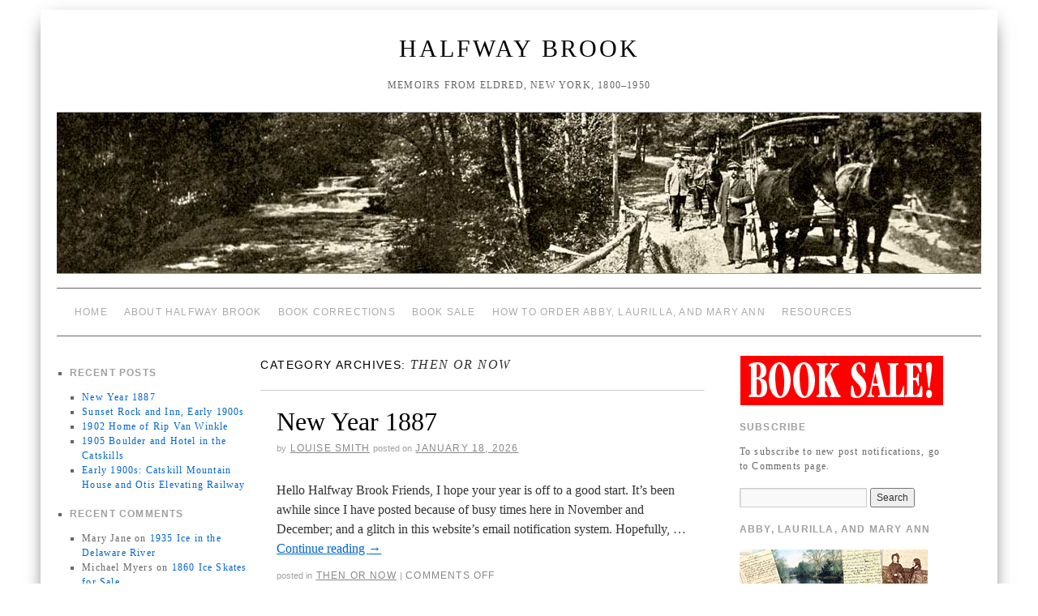

--- FILE ---
content_type: text/html; charset=UTF-8
request_url: http://halfwaybrook.com/?cat=77
body_size: 11581
content:
<!doctype html>
<!--[if lt IE 7]> <html class="no-js ie6" lang="en-US"> <![endif]-->
<!--[if IE 7]>    <html class="no-js ie7" lang="en-US"> <![endif]-->
<!--[if IE 8]>    <html class="no-js ie8" lang="en-US"> <![endif]-->
<!--[if gt IE 8]><!--> <html class="no-js" lang="en-US"> <!--<![endif]-->
	<head>
		<meta charset="UTF-8" />
		<title>Then or now &raquo; Halfway Brook</title>
		<link rel="profile" href="http://gmpg.org/xfn/11" />
		<link rel="stylesheet" type="text/css" media="all" href="http://halfwaybrook.com/wp-content/themes/brunelleschi/style.css" />
		<link rel="pingback" href="http://halfwaybrook.com/xmlrpc.php" />
		<meta name="viewport" content="width=device-width, initial-scale=1.0">
		<style type="text/css">
			#wrapper { max-width: 1140px !important;
							-webkit-box-shadow: 0 .7em 2em -10px #000;
				-moz-box-shadow: 0 .7em 2em -10px #000;
				-o-box-shadow: 0 .7em 2em -10px #000;
				box-shadow: 0 .7em 2em -10px #000;
			 }
																	</style>
		<style>
#wpadminbar #wp-admin-bar-wccp_free_top_button .ab-icon:before {
	content: "\f160";
	color: #02CA02;
	top: 3px;
}
#wpadminbar #wp-admin-bar-wccp_free_top_button .ab-icon {
	transform: rotate(45deg);
}
</style>
<link rel="alternate" type="application/rss+xml" title="Halfway Brook &raquo; Feed" href="http://halfwaybrook.com/?feed=rss2" />
<link rel="alternate" type="application/rss+xml" title="Halfway Brook &raquo; Comments Feed" href="http://halfwaybrook.com/?feed=comments-rss2" />
<link rel="alternate" type="application/rss+xml" title="Halfway Brook &raquo; Then or now Category Feed" href="http://halfwaybrook.com/?feed=rss2&#038;cat=77" />
		<script type="text/javascript">
			window._wpemojiSettings = {"baseUrl":"https:\/\/s.w.org\/images\/core\/emoji\/72x72\/","ext":".png","source":{"concatemoji":"http:\/\/halfwaybrook.com\/wp-includes\/js\/wp-emoji-release.min.js?ver=4.4.33"}};
			!function(e,n,t){var a;function i(e){var t=n.createElement("canvas"),a=t.getContext&&t.getContext("2d"),i=String.fromCharCode;return!(!a||!a.fillText)&&(a.textBaseline="top",a.font="600 32px Arial","flag"===e?(a.fillText(i(55356,56806,55356,56826),0,0),3e3<t.toDataURL().length):"diversity"===e?(a.fillText(i(55356,57221),0,0),t=a.getImageData(16,16,1,1).data,a.fillText(i(55356,57221,55356,57343),0,0),(t=a.getImageData(16,16,1,1).data)[0],t[1],t[2],t[3],!0):("simple"===e?a.fillText(i(55357,56835),0,0):a.fillText(i(55356,57135),0,0),0!==a.getImageData(16,16,1,1).data[0]))}function o(e){var t=n.createElement("script");t.src=e,t.type="text/javascript",n.getElementsByTagName("head")[0].appendChild(t)}t.supports={simple:i("simple"),flag:i("flag"),unicode8:i("unicode8"),diversity:i("diversity")},t.DOMReady=!1,t.readyCallback=function(){t.DOMReady=!0},t.supports.simple&&t.supports.flag&&t.supports.unicode8&&t.supports.diversity||(a=function(){t.readyCallback()},n.addEventListener?(n.addEventListener("DOMContentLoaded",a,!1),e.addEventListener("load",a,!1)):(e.attachEvent("onload",a),n.attachEvent("onreadystatechange",function(){"complete"===n.readyState&&t.readyCallback()})),(a=t.source||{}).concatemoji?o(a.concatemoji):a.wpemoji&&a.twemoji&&(o(a.twemoji),o(a.wpemoji)))}(window,document,window._wpemojiSettings);
		</script>
		<style type="text/css">
img.wp-smiley,
img.emoji {
	display: inline !important;
	border: none !important;
	box-shadow: none !important;
	height: 1em !important;
	width: 1em !important;
	margin: 0 .07em !important;
	vertical-align: -0.1em !important;
	background: none !important;
	padding: 0 !important;
}
</style>
<script type='text/javascript' src='http://halfwaybrook.com/wp-content/themes/brunelleschi/js/modernizr-2.0.6.min.js?ver=2.0.6'></script>
<script type='text/javascript' src='http://halfwaybrook.com/wp-content/themes/brunelleschi/js/respond.js?ver=4.4.33'></script>
<script type='text/javascript' src='http://halfwaybrook.com/wp-includes/js/jquery/jquery.js?ver=1.11.3'></script>
<script type='text/javascript' src='http://halfwaybrook.com/wp-includes/js/jquery/jquery-migrate.min.js?ver=1.2.1'></script>
<link rel='https://api.w.org/' href='http://halfwaybrook.com/?rest_route=/' />
<link rel="EditURI" type="application/rsd+xml" title="RSD" href="http://halfwaybrook.com/xmlrpc.php?rsd" />
<link rel="wlwmanifest" type="application/wlwmanifest+xml" href="http://halfwaybrook.com/wp-includes/wlwmanifest.xml" /> 
<meta name="generator" content="WordPress 4.4.33" />
<script id="wpcp_disable_selection" type="text/javascript">
var image_save_msg='You are not allowed to save images!';
	var no_menu_msg='Context Menu disabled!';
	var smessage = "Content is protected !!";

function disableEnterKey(e)
{
	var elemtype = e.target.tagName;
	
	elemtype = elemtype.toUpperCase();
	
	if (elemtype == "TEXT" || elemtype == "TEXTAREA" || elemtype == "INPUT" || elemtype == "PASSWORD" || elemtype == "SELECT" || elemtype == "OPTION" || elemtype == "EMBED")
	{
		elemtype = 'TEXT';
	}
	
	if (e.ctrlKey){
     var key;
     if(window.event)
          key = window.event.keyCode;     //IE
     else
          key = e.which;     //firefox (97)
    //if (key != 17) alert(key);
     if (elemtype!= 'TEXT' && (key == 97 || key == 65 || key == 67 || key == 99 || key == 88 || key == 120 || key == 26 || key == 85  || key == 86 || key == 83 || key == 43 || key == 73))
     {
		if(wccp_free_iscontenteditable(e)) return true;
		show_wpcp_message('You are not allowed to copy content or view source');
		return false;
     }else
     	return true;
     }
}


/*For contenteditable tags*/
function wccp_free_iscontenteditable(e)
{
	var e = e || window.event; // also there is no e.target property in IE. instead IE uses window.event.srcElement
  	
	var target = e.target || e.srcElement;

	var elemtype = e.target.nodeName;
	
	elemtype = elemtype.toUpperCase();
	
	var iscontenteditable = "false";
		
	if(typeof target.getAttribute!="undefined" ) iscontenteditable = target.getAttribute("contenteditable"); // Return true or false as string
	
	var iscontenteditable2 = false;
	
	if(typeof target.isContentEditable!="undefined" ) iscontenteditable2 = target.isContentEditable; // Return true or false as boolean

	if(target.parentElement.isContentEditable) iscontenteditable2 = true;
	
	if (iscontenteditable == "true" || iscontenteditable2 == true)
	{
		if(typeof target.style!="undefined" ) target.style.cursor = "text";
		
		return true;
	}
}

////////////////////////////////////
function disable_copy(e)
{	
	var e = e || window.event; // also there is no e.target property in IE. instead IE uses window.event.srcElement
	
	var elemtype = e.target.tagName;
	
	elemtype = elemtype.toUpperCase();
	
	if (elemtype == "TEXT" || elemtype == "TEXTAREA" || elemtype == "INPUT" || elemtype == "PASSWORD" || elemtype == "SELECT" || elemtype == "OPTION" || elemtype == "EMBED")
	{
		elemtype = 'TEXT';
	}
	
	if(wccp_free_iscontenteditable(e)) return true;
	
	var isSafari = /Safari/.test(navigator.userAgent) && /Apple Computer/.test(navigator.vendor);
	
	var checker_IMG = '';
	if (elemtype == "IMG" && checker_IMG == 'checked' && e.detail >= 2) {show_wpcp_message(alertMsg_IMG);return false;}
	if (elemtype != "TEXT")
	{
		if (smessage !== "" && e.detail == 2)
			show_wpcp_message(smessage);
		
		if (isSafari)
			return true;
		else
			return false;
	}	
}

//////////////////////////////////////////
function disable_copy_ie()
{
	var e = e || window.event;
	var elemtype = window.event.srcElement.nodeName;
	elemtype = elemtype.toUpperCase();
	if(wccp_free_iscontenteditable(e)) return true;
	if (elemtype == "IMG") {show_wpcp_message(alertMsg_IMG);return false;}
	if (elemtype != "TEXT" && elemtype != "TEXTAREA" && elemtype != "INPUT" && elemtype != "PASSWORD" && elemtype != "SELECT" && elemtype != "OPTION" && elemtype != "EMBED")
	{
		return false;
	}
}	
function reEnable()
{
	return true;
}
document.onkeydown = disableEnterKey;
document.onselectstart = disable_copy_ie;
if(navigator.userAgent.indexOf('MSIE')==-1)
{
	document.onmousedown = disable_copy;
	document.onclick = reEnable;
}
function disableSelection(target)
{
    //For IE This code will work
    if (typeof target.onselectstart!="undefined")
    target.onselectstart = disable_copy_ie;
    
    //For Firefox This code will work
    else if (typeof target.style.MozUserSelect!="undefined")
    {target.style.MozUserSelect="none";}
    
    //All other  (ie: Opera) This code will work
    else
    target.onmousedown=function(){return false}
    target.style.cursor = "default";
}
//Calling the JS function directly just after body load
window.onload = function(){disableSelection(document.body);};

//////////////////special for safari Start////////////////
var onlongtouch;
var timer;
var touchduration = 1000; //length of time we want the user to touch before we do something

var elemtype = "";
function touchstart(e) {
	var e = e || window.event;
  // also there is no e.target property in IE.
  // instead IE uses window.event.srcElement
  	var target = e.target || e.srcElement;
	
	elemtype = window.event.srcElement.nodeName;
	
	elemtype = elemtype.toUpperCase();
	
	if(!wccp_pro_is_passive()) e.preventDefault();
	if (!timer) {
		timer = setTimeout(onlongtouch, touchduration);
	}
}

function touchend() {
    //stops short touches from firing the event
    if (timer) {
        clearTimeout(timer);
        timer = null;
    }
	onlongtouch();
}

onlongtouch = function(e) { //this will clear the current selection if anything selected
	
	if (elemtype != "TEXT" && elemtype != "TEXTAREA" && elemtype != "INPUT" && elemtype != "PASSWORD" && elemtype != "SELECT" && elemtype != "EMBED" && elemtype != "OPTION")	
	{
		if (window.getSelection) {
			if (window.getSelection().empty) {  // Chrome
			window.getSelection().empty();
			} else if (window.getSelection().removeAllRanges) {  // Firefox
			window.getSelection().removeAllRanges();
			}
		} else if (document.selection) {  // IE?
			document.selection.empty();
		}
		return false;
	}
};

document.addEventListener("DOMContentLoaded", function(event) { 
    window.addEventListener("touchstart", touchstart, false);
    window.addEventListener("touchend", touchend, false);
});

function wccp_pro_is_passive() {

  var cold = false,
  hike = function() {};

  try {
	  const object1 = {};
  var aid = Object.defineProperty(object1, 'passive', {
  get() {cold = true}
  });
  window.addEventListener('test', hike, aid);
  window.removeEventListener('test', hike, aid);
  } catch (e) {}

  return cold;
}
/*special for safari End*/
</script>
<script id="wpcp_disable_Right_Click" type="text/javascript">
document.ondragstart = function() { return false;}
	function nocontext(e) {
	   return false;
	}
	document.oncontextmenu = nocontext;
</script>
<style>
.unselectable
{
-moz-user-select:none;
-webkit-user-select:none;
cursor: default;
}
html
{
-webkit-touch-callout: none;
-webkit-user-select: none;
-khtml-user-select: none;
-moz-user-select: none;
-ms-user-select: none;
user-select: none;
-webkit-tap-highlight-color: rgba(0,0,0,0);
}
</style>
<script id="wpcp_css_disable_selection" type="text/javascript">
var e = document.getElementsByTagName('body')[0];
if(e)
{
	e.setAttribute('unselectable',"on");
}
</script>
	</head>
	<body class="archive category category-then-or-now category-77 unselectable">
	<div id="wrapper" class="hfeed container">
		<header id="header" class="row clearfix">
							<div id="branding" class="twelvecol last">
										<div id="site-title" >
						<a href="http://halfwaybrook.com/" title="Halfway Brook" rel="home">Halfway Brook</a>
					</div>
					<div id="site-description" >Memoirs from Eldred, New York, 1800–1950</div>
				</div><!-- #branding -->
															<a href="http://halfwaybrook.com/" class="twelvecol last" title="Halfway Brook" rel="home">
						<img src="http://halfwaybrook.com/wp-content/uploads/BrookStage.jpg" width="1140" height="198" alt="" id="headerimg" />
					</a>
					
													<div id="access" role="navigation" class="twelvecol last clearfix">
					<div class="skip-link screen-reader-text"><a href="#content" title="Skip to content">Skip to content</a></div>
					<div class="menu"><ul><li ><a href="http://halfwaybrook.com/">Home</a></li><li class="page_item page-item-2"><a href="http://halfwaybrook.com/?page_id=2">About Halfway Brook</a></li><li class="page_item page-item-4718"><a href="http://halfwaybrook.com/?page_id=4718">Book Corrections</a></li><li class="page_item page-item-10770"><a href="http://halfwaybrook.com/?page_id=10770">Book Sale</a></li><li class="page_item page-item-10034"><a href="http://halfwaybrook.com/?page_id=10034">How to Order Abby, Laurilla, and Mary Ann</a></li><li class="page_item page-item-7"><a href="http://halfwaybrook.com/?page_id=7">Resources</a></li></ul></div>
				</div><!-- #access -->
					</header><!-- #header -->
		<div id="container" class="row">					<div id="sidebar" class="widget-area threecol last " role="complementary">
			<ul class="xoxo">
				<!-- Unified into one widget area, as of 1.1.8 -->
										
					<div class="widget-area" role="complementary">
						<ul class="xoxo">
									<li id="recent-posts-3" class="widget-container widget_recent_entries">		<h3 class="widget-title">Recent Posts</h3>		<ul>
					<li>
				<a href="http://halfwaybrook.com/?p=13538">New Year 1887</a>
						</li>
					<li>
				<a href="http://halfwaybrook.com/?p=13533">Sunset Rock and Inn, Early 1900s</a>
						</li>
					<li>
				<a href="http://halfwaybrook.com/?p=13523">1902 Home of Rip Van Winkle</a>
						</li>
					<li>
				<a href="http://halfwaybrook.com/?p=13516">1905 Boulder and Hotel in the Catskills</a>
						</li>
					<li>
				<a href="http://halfwaybrook.com/?p=13506">Early 1900s: Catskill Mountain House and Otis Elevating Railway</a>
						</li>
				</ul>
		</li>		<li id="recent-comments-2" class="widget-container widget_recent_comments"><h3 class="widget-title">Recent Comments</h3><ul id="recentcomments"><li class="recentcomments"><span class="comment-author-link">Mary Jane</span> on <a href="http://halfwaybrook.com/?p=4233&#038;cpage=1#comment-140077">1935 Ice in the Delaware River</a></li><li class="recentcomments"><span class="comment-author-link">Michael Myers</span> on <a href="http://halfwaybrook.com/?p=13360&#038;cpage=1#comment-139355">1860 Ice Skates for Sale</a></li><li class="recentcomments"><span class="comment-author-link">Eric Kullberg</span> on <a href="http://halfwaybrook.com/?p=13183&#038;cpage=1#comment-134279">1874 Erie Railway Tourist</a></li><li class="recentcomments"><span class="comment-author-link">Raymond Carroll</span> on <a href="http://halfwaybrook.com/?p=13183&#038;cpage=1#comment-132990">1874 Erie Railway Tourist</a></li><li class="recentcomments"><span class="comment-author-link">Ken Kalbach</span> on <a href="http://halfwaybrook.com/?p=7132&#038;cpage=1#comment-130495">Highland Lake Bible Conference</a></li></ul></li><li id="categories-3" class="widget-container widget_categories"><h3 class="widget-title">Categories</h3>		<ul>
	<li class="cat-item cat-item-100"><a href="http://halfwaybrook.com/?cat=100" >1600s Sidebars</a>
</li>
	<li class="cat-item cat-item-101"><a href="http://halfwaybrook.com/?cat=101" >1700s Sidebars</a>
</li>
	<li class="cat-item cat-item-56"><a href="http://halfwaybrook.com/?cat=56" >Aida Austin Diary</a>
</li>
	<li class="cat-item cat-item-97"><a href="http://halfwaybrook.com/?cat=97" >ALAMA</a>
</li>
	<li class="cat-item cat-item-72"><a href="http://halfwaybrook.com/?cat=72" >Animals</a>
</li>
	<li class="cat-item cat-item-57"><a href="http://halfwaybrook.com/?cat=57" >Austin letters</a>
</li>
	<li class="cat-item cat-item-17"><a href="http://halfwaybrook.com/?cat=17" >Barryville</a>
</li>
	<li class="cat-item cat-item-66"><a href="http://halfwaybrook.com/?cat=66" >Boarding Houses</a>
</li>
	<li class="cat-item cat-item-5"><a href="http://halfwaybrook.com/?cat=5" >Book excerpts</a>
</li>
	<li class="cat-item cat-item-88"><a href="http://halfwaybrook.com/?cat=88" >Books of Interest</a>
</li>
	<li class="cat-item cat-item-75"><a href="http://halfwaybrook.com/?cat=75" >Bridges</a>
</li>
	<li class="cat-item cat-item-71"><a href="http://halfwaybrook.com/?cat=71" >Brooks and Ponds</a>
</li>
	<li class="cat-item cat-item-76"><a href="http://halfwaybrook.com/?cat=76" >Cards</a>
</li>
	<li class="cat-item cat-item-86"><a href="http://halfwaybrook.com/?cat=86" >Censuses</a>
</li>
	<li class="cat-item cat-item-89"><a href="http://halfwaybrook.com/?cat=89" >Civil War</a>
</li>
	<li class="cat-item cat-item-59"><a href="http://halfwaybrook.com/?cat=59" >Do you know who I am</a>
</li>
	<li class="cat-item cat-item-47"><a href="http://halfwaybrook.com/?cat=47" >Echo Hill and Mountain Grove</a>
</li>
	<li class="cat-item cat-item-79"><a href="http://halfwaybrook.com/?cat=79" >Eldred Yearbooks</a>
</li>
	<li class="cat-item cat-item-3"><a href="http://halfwaybrook.com/?cat=3" >Ever Your Cousin</a>
</li>
	<li class="cat-item cat-item-81"><a href="http://halfwaybrook.com/?cat=81" >Farewell to Eldred</a>
</li>
	<li class="cat-item cat-item-102"><a href="http://halfwaybrook.com/?cat=102" >Friend Emma</a>
</li>
	<li class="cat-item cat-item-63"><a href="http://halfwaybrook.com/?cat=63" >General information</a>
</li>
	<li class="cat-item cat-item-87"><a href="http://halfwaybrook.com/?cat=87" >Good History Reads</a>
</li>
	<li class="cat-item cat-item-78"><a href="http://halfwaybrook.com/?cat=78" >Info/photo request</a>
</li>
	<li class="cat-item cat-item-60"><a href="http://halfwaybrook.com/?cat=60" >Letters and information</a>
</li>
	<li class="cat-item cat-item-85"><a href="http://halfwaybrook.com/?cat=85" >Maps</a>
</li>
	<li class="cat-item cat-item-64"><a href="http://halfwaybrook.com/?cat=64" >New York City</a>
</li>
	<li class="cat-item cat-item-73"><a href="http://halfwaybrook.com/?cat=73" >Old Newspapers</a>
</li>
	<li class="cat-item cat-item-90"><a href="http://halfwaybrook.com/?cat=90" >Old Photos</a>
</li>
	<li class="cat-item cat-item-67"><a href="http://halfwaybrook.com/?cat=67" >Pennsylvania</a>
</li>
	<li class="cat-item cat-item-58"><a href="http://halfwaybrook.com/?cat=58" >People</a>
</li>
	<li class="cat-item cat-item-69"><a href="http://halfwaybrook.com/?cat=69" >Ponds</a>
</li>
	<li class="cat-item cat-item-61"><a href="http://halfwaybrook.com/?cat=61" >Postcards</a>
</li>
	<li class="cat-item cat-item-80"><a href="http://halfwaybrook.com/?cat=80" >Recipes</a>
</li>
	<li class="cat-item cat-item-103"><a href="http://halfwaybrook.com/?cat=103" >Revisiting</a>
</li>
	<li class="cat-item cat-item-99"><a href="http://halfwaybrook.com/?cat=99" >Revolutionary War</a>
</li>
	<li class="cat-item cat-item-83"><a href="http://halfwaybrook.com/?cat=83" >School</a>
</li>
	<li class="cat-item cat-item-98"><a href="http://halfwaybrook.com/?cat=98" >Stories of Halfway Brook</a>
</li>
	<li class="cat-item cat-item-4"><a href="http://halfwaybrook.com/?cat=4" >The Mill on Halfway Brook</a>
</li>
	<li class="cat-item cat-item-77 current-cat"><a href="http://halfwaybrook.com/?cat=77" >Then or now</a>
</li>
	<li class="cat-item cat-item-1"><a href="http://halfwaybrook.com/?cat=1" >Uncategorized</a>
</li>
	<li class="cat-item cat-item-74"><a href="http://halfwaybrook.com/?cat=74" >Where is this?</a>
</li>
	<li class="cat-item cat-item-84"><a href="http://halfwaybrook.com/?cat=84" >World War I</a>
</li>
	<li class="cat-item cat-item-82"><a href="http://halfwaybrook.com/?cat=82" >World War II</a>
</li>
		</ul>
</li><li id="archives-2" class="widget-container widget_archive"><h3 class="widget-title">Archives</h3>		<ul>
			<li><a href='http://halfwaybrook.com/?m=202601'>January 2026</a></li>
	<li><a href='http://halfwaybrook.com/?m=202510'>October 2025</a></li>
	<li><a href='http://halfwaybrook.com/?m=202509'>September 2025</a></li>
	<li><a href='http://halfwaybrook.com/?m=202508'>August 2025</a></li>
	<li><a href='http://halfwaybrook.com/?m=202507'>July 2025</a></li>
	<li><a href='http://halfwaybrook.com/?m=202506'>June 2025</a></li>
	<li><a href='http://halfwaybrook.com/?m=202505'>May 2025</a></li>
	<li><a href='http://halfwaybrook.com/?m=202504'>April 2025</a></li>
	<li><a href='http://halfwaybrook.com/?m=202503'>March 2025</a></li>
	<li><a href='http://halfwaybrook.com/?m=202502'>February 2025</a></li>
	<li><a href='http://halfwaybrook.com/?m=202501'>January 2025</a></li>
	<li><a href='http://halfwaybrook.com/?m=202412'>December 2024</a></li>
	<li><a href='http://halfwaybrook.com/?m=202411'>November 2024</a></li>
	<li><a href='http://halfwaybrook.com/?m=202409'>September 2024</a></li>
	<li><a href='http://halfwaybrook.com/?m=202408'>August 2024</a></li>
	<li><a href='http://halfwaybrook.com/?m=202407'>July 2024</a></li>
	<li><a href='http://halfwaybrook.com/?m=202406'>June 2024</a></li>
	<li><a href='http://halfwaybrook.com/?m=202405'>May 2024</a></li>
	<li><a href='http://halfwaybrook.com/?m=202404'>April 2024</a></li>
	<li><a href='http://halfwaybrook.com/?m=202403'>March 2024</a></li>
	<li><a href='http://halfwaybrook.com/?m=202402'>February 2024</a></li>
	<li><a href='http://halfwaybrook.com/?m=202401'>January 2024</a></li>
	<li><a href='http://halfwaybrook.com/?m=202312'>December 2023</a></li>
	<li><a href='http://halfwaybrook.com/?m=202311'>November 2023</a></li>
	<li><a href='http://halfwaybrook.com/?m=202310'>October 2023</a></li>
	<li><a href='http://halfwaybrook.com/?m=202309'>September 2023</a></li>
	<li><a href='http://halfwaybrook.com/?m=202308'>August 2023</a></li>
	<li><a href='http://halfwaybrook.com/?m=202307'>July 2023</a></li>
	<li><a href='http://halfwaybrook.com/?m=202306'>June 2023</a></li>
	<li><a href='http://halfwaybrook.com/?m=202305'>May 2023</a></li>
	<li><a href='http://halfwaybrook.com/?m=202304'>April 2023</a></li>
	<li><a href='http://halfwaybrook.com/?m=202303'>March 2023</a></li>
	<li><a href='http://halfwaybrook.com/?m=202302'>February 2023</a></li>
	<li><a href='http://halfwaybrook.com/?m=202301'>January 2023</a></li>
	<li><a href='http://halfwaybrook.com/?m=202212'>December 2022</a></li>
	<li><a href='http://halfwaybrook.com/?m=202211'>November 2022</a></li>
	<li><a href='http://halfwaybrook.com/?m=202210'>October 2022</a></li>
	<li><a href='http://halfwaybrook.com/?m=202209'>September 2022</a></li>
	<li><a href='http://halfwaybrook.com/?m=202208'>August 2022</a></li>
	<li><a href='http://halfwaybrook.com/?m=202207'>July 2022</a></li>
	<li><a href='http://halfwaybrook.com/?m=202205'>May 2022</a></li>
	<li><a href='http://halfwaybrook.com/?m=202204'>April 2022</a></li>
	<li><a href='http://halfwaybrook.com/?m=202203'>March 2022</a></li>
	<li><a href='http://halfwaybrook.com/?m=202202'>February 2022</a></li>
	<li><a href='http://halfwaybrook.com/?m=202201'>January 2022</a></li>
	<li><a href='http://halfwaybrook.com/?m=202111'>November 2021</a></li>
	<li><a href='http://halfwaybrook.com/?m=202110'>October 2021</a></li>
	<li><a href='http://halfwaybrook.com/?m=202109'>September 2021</a></li>
	<li><a href='http://halfwaybrook.com/?m=202108'>August 2021</a></li>
	<li><a href='http://halfwaybrook.com/?m=202107'>July 2021</a></li>
	<li><a href='http://halfwaybrook.com/?m=202106'>June 2021</a></li>
	<li><a href='http://halfwaybrook.com/?m=202105'>May 2021</a></li>
	<li><a href='http://halfwaybrook.com/?m=202103'>March 2021</a></li>
	<li><a href='http://halfwaybrook.com/?m=202003'>March 2020</a></li>
	<li><a href='http://halfwaybrook.com/?m=201911'>November 2019</a></li>
	<li><a href='http://halfwaybrook.com/?m=201909'>September 2019</a></li>
	<li><a href='http://halfwaybrook.com/?m=201908'>August 2019</a></li>
	<li><a href='http://halfwaybrook.com/?m=201907'>July 2019</a></li>
	<li><a href='http://halfwaybrook.com/?m=201905'>May 2019</a></li>
	<li><a href='http://halfwaybrook.com/?m=201904'>April 2019</a></li>
	<li><a href='http://halfwaybrook.com/?m=201903'>March 2019</a></li>
	<li><a href='http://halfwaybrook.com/?m=201902'>February 2019</a></li>
	<li><a href='http://halfwaybrook.com/?m=201901'>January 2019</a></li>
	<li><a href='http://halfwaybrook.com/?m=201811'>November 2018</a></li>
	<li><a href='http://halfwaybrook.com/?m=201810'>October 2018</a></li>
	<li><a href='http://halfwaybrook.com/?m=201809'>September 2018</a></li>
	<li><a href='http://halfwaybrook.com/?m=201808'>August 2018</a></li>
	<li><a href='http://halfwaybrook.com/?m=201807'>July 2018</a></li>
	<li><a href='http://halfwaybrook.com/?m=201806'>June 2018</a></li>
	<li><a href='http://halfwaybrook.com/?m=201805'>May 2018</a></li>
	<li><a href='http://halfwaybrook.com/?m=201804'>April 2018</a></li>
	<li><a href='http://halfwaybrook.com/?m=201803'>March 2018</a></li>
	<li><a href='http://halfwaybrook.com/?m=201802'>February 2018</a></li>
	<li><a href='http://halfwaybrook.com/?m=201801'>January 2018</a></li>
	<li><a href='http://halfwaybrook.com/?m=201710'>October 2017</a></li>
	<li><a href='http://halfwaybrook.com/?m=201709'>September 2017</a></li>
	<li><a href='http://halfwaybrook.com/?m=201708'>August 2017</a></li>
	<li><a href='http://halfwaybrook.com/?m=201707'>July 2017</a></li>
	<li><a href='http://halfwaybrook.com/?m=201706'>June 2017</a></li>
	<li><a href='http://halfwaybrook.com/?m=201705'>May 2017</a></li>
	<li><a href='http://halfwaybrook.com/?m=201704'>April 2017</a></li>
	<li><a href='http://halfwaybrook.com/?m=201703'>March 2017</a></li>
	<li><a href='http://halfwaybrook.com/?m=201702'>February 2017</a></li>
	<li><a href='http://halfwaybrook.com/?m=201701'>January 2017</a></li>
	<li><a href='http://halfwaybrook.com/?m=201612'>December 2016</a></li>
	<li><a href='http://halfwaybrook.com/?m=201611'>November 2016</a></li>
	<li><a href='http://halfwaybrook.com/?m=201610'>October 2016</a></li>
	<li><a href='http://halfwaybrook.com/?m=201609'>September 2016</a></li>
	<li><a href='http://halfwaybrook.com/?m=201608'>August 2016</a></li>
	<li><a href='http://halfwaybrook.com/?m=201607'>July 2016</a></li>
	<li><a href='http://halfwaybrook.com/?m=201606'>June 2016</a></li>
	<li><a href='http://halfwaybrook.com/?m=201605'>May 2016</a></li>
	<li><a href='http://halfwaybrook.com/?m=201604'>April 2016</a></li>
	<li><a href='http://halfwaybrook.com/?m=201603'>March 2016</a></li>
	<li><a href='http://halfwaybrook.com/?m=201602'>February 2016</a></li>
	<li><a href='http://halfwaybrook.com/?m=201601'>January 2016</a></li>
	<li><a href='http://halfwaybrook.com/?m=201512'>December 2015</a></li>
	<li><a href='http://halfwaybrook.com/?m=201511'>November 2015</a></li>
	<li><a href='http://halfwaybrook.com/?m=201510'>October 2015</a></li>
	<li><a href='http://halfwaybrook.com/?m=201509'>September 2015</a></li>
	<li><a href='http://halfwaybrook.com/?m=201508'>August 2015</a></li>
	<li><a href='http://halfwaybrook.com/?m=201507'>July 2015</a></li>
	<li><a href='http://halfwaybrook.com/?m=201506'>June 2015</a></li>
	<li><a href='http://halfwaybrook.com/?m=201505'>May 2015</a></li>
	<li><a href='http://halfwaybrook.com/?m=201504'>April 2015</a></li>
	<li><a href='http://halfwaybrook.com/?m=201503'>March 2015</a></li>
	<li><a href='http://halfwaybrook.com/?m=201502'>February 2015</a></li>
	<li><a href='http://halfwaybrook.com/?m=201501'>January 2015</a></li>
	<li><a href='http://halfwaybrook.com/?m=201412'>December 2014</a></li>
	<li><a href='http://halfwaybrook.com/?m=201411'>November 2014</a></li>
	<li><a href='http://halfwaybrook.com/?m=201410'>October 2014</a></li>
	<li><a href='http://halfwaybrook.com/?m=201409'>September 2014</a></li>
	<li><a href='http://halfwaybrook.com/?m=201408'>August 2014</a></li>
	<li><a href='http://halfwaybrook.com/?m=201407'>July 2014</a></li>
	<li><a href='http://halfwaybrook.com/?m=201406'>June 2014</a></li>
	<li><a href='http://halfwaybrook.com/?m=201405'>May 2014</a></li>
	<li><a href='http://halfwaybrook.com/?m=201404'>April 2014</a></li>
	<li><a href='http://halfwaybrook.com/?m=201403'>March 2014</a></li>
	<li><a href='http://halfwaybrook.com/?m=201402'>February 2014</a></li>
	<li><a href='http://halfwaybrook.com/?m=201401'>January 2014</a></li>
	<li><a href='http://halfwaybrook.com/?m=201312'>December 2013</a></li>
	<li><a href='http://halfwaybrook.com/?m=201311'>November 2013</a></li>
	<li><a href='http://halfwaybrook.com/?m=201310'>October 2013</a></li>
	<li><a href='http://halfwaybrook.com/?m=201309'>September 2013</a></li>
	<li><a href='http://halfwaybrook.com/?m=201308'>August 2013</a></li>
	<li><a href='http://halfwaybrook.com/?m=201307'>July 2013</a></li>
	<li><a href='http://halfwaybrook.com/?m=201306'>June 2013</a></li>
	<li><a href='http://halfwaybrook.com/?m=201305'>May 2013</a></li>
	<li><a href='http://halfwaybrook.com/?m=201304'>April 2013</a></li>
	<li><a href='http://halfwaybrook.com/?m=201303'>March 2013</a></li>
	<li><a href='http://halfwaybrook.com/?m=201302'>February 2013</a></li>
	<li><a href='http://halfwaybrook.com/?m=201301'>January 2013</a></li>
	<li><a href='http://halfwaybrook.com/?m=201212'>December 2012</a></li>
	<li><a href='http://halfwaybrook.com/?m=201211'>November 2012</a></li>
	<li><a href='http://halfwaybrook.com/?m=201210'>October 2012</a></li>
	<li><a href='http://halfwaybrook.com/?m=201209'>September 2012</a></li>
	<li><a href='http://halfwaybrook.com/?m=201208'>August 2012</a></li>
	<li><a href='http://halfwaybrook.com/?m=201207'>July 2012</a></li>
	<li><a href='http://halfwaybrook.com/?m=201206'>June 2012</a></li>
	<li><a href='http://halfwaybrook.com/?m=201205'>May 2012</a></li>
	<li><a href='http://halfwaybrook.com/?m=201204'>April 2012</a></li>
	<li><a href='http://halfwaybrook.com/?m=201203'>March 2012</a></li>
	<li><a href='http://halfwaybrook.com/?m=201202'>February 2012</a></li>
	<li><a href='http://halfwaybrook.com/?m=201201'>January 2012</a></li>
	<li><a href='http://halfwaybrook.com/?m=201112'>December 2011</a></li>
	<li><a href='http://halfwaybrook.com/?m=201111'>November 2011</a></li>
	<li><a href='http://halfwaybrook.com/?m=201110'>October 2011</a></li>
	<li><a href='http://halfwaybrook.com/?m=201109'>September 2011</a></li>
	<li><a href='http://halfwaybrook.com/?m=201108'>August 2011</a></li>
	<li><a href='http://halfwaybrook.com/?m=201107'>July 2011</a></li>
	<li><a href='http://halfwaybrook.com/?m=201106'>June 2011</a></li>
	<li><a href='http://halfwaybrook.com/?m=201105'>May 2011</a></li>
	<li><a href='http://halfwaybrook.com/?m=201104'>April 2011</a></li>
	<li><a href='http://halfwaybrook.com/?m=201103'>March 2011</a></li>
	<li><a href='http://halfwaybrook.com/?m=201102'>February 2011</a></li>
	<li><a href='http://halfwaybrook.com/?m=201101'>January 2011</a></li>
	<li><a href='http://halfwaybrook.com/?m=201012'>December 2010</a></li>
	<li><a href='http://halfwaybrook.com/?m=201011'>November 2010</a></li>
	<li><a href='http://halfwaybrook.com/?m=201010'>October 2010</a></li>
	<li><a href='http://halfwaybrook.com/?m=201009'>September 2010</a></li>
	<li><a href='http://halfwaybrook.com/?m=201008'>August 2010</a></li>
	<li><a href='http://halfwaybrook.com/?m=201007'>July 2010</a></li>
	<li><a href='http://halfwaybrook.com/?m=201006'>June 2010</a></li>
	<li><a href='http://halfwaybrook.com/?m=201005'>May 2010</a></li>
	<li><a href='http://halfwaybrook.com/?m=201004'>April 2010</a></li>
	<li><a href='http://halfwaybrook.com/?m=201003'>March 2010</a></li>
	<li><a href='http://halfwaybrook.com/?m=201002'>February 2010</a></li>
	<li><a href='http://halfwaybrook.com/?m=201001'>January 2010</a></li>
	<li><a href='http://halfwaybrook.com/?m=200912'>December 2009</a></li>
	<li><a href='http://halfwaybrook.com/?m=200911'>November 2009</a></li>
	<li><a href='http://halfwaybrook.com/?m=200910'>October 2009</a></li>
	<li><a href='http://halfwaybrook.com/?m=200909'>September 2009</a></li>
		</ul>
		</li>						</ul>
					</div><!-- #secondary .widget-area -->
				
							</ul>
			
			<!-- Unified into one widget area, as of 1.1.8 -->
					</div><!-- #primary .widget-area -->
			<div id="main" role="main" class="sixcol ">
			<h1 class="page-title">Category Archives: <span>Then or now</span></h1>
				<nav id="nav-above" class="navigation">
		<div class="nav-previous"><a href="http://halfwaybrook.com/?cat=77&#038;paged=2" ><span class="meta-nav">&larr;</span> Older posts</a></div>
		<div class="nav-next"></div>
	</nav><!-- #nav-above -->



			<article id="post-13538" class="post-13538 post type-post status-publish format-standard hentry category-then-or-now">
			<header>
				<h2 class="entry-title"><a href="http://halfwaybrook.com/?p=13538" title="Permalink to New Year 1887" rel="bookmark">New Year 1887</a></h2>
				
				<div class="entry-meta">
					<span class="meta-sep">by</span> <span class="author vcard"><a class="url fn n" href="http://halfwaybrook.com/?author=4" title="View all posts by Louise Smith">Louise Smith</a></span> <span class="meta-prep meta-prep-author">Posted on</span> <a href="http://halfwaybrook.com/?p=13538" title="11:09 am" rel="bookmark"><span class="entry-date">January 18, 2026</span></a>				</div><!-- .entry-meta -->
			</header>
				<div class="entry-summary">
				<p>Hello Halfway Brook Friends, I hope your year is off to a good start. It&#8217;s been awhile since I have posted because of busy times here in November and December; and a glitch in this website&#8217;s email notification system. Hopefully, &hellip; <a href="http://halfwaybrook.com/?p=13538">Continue reading <span class="meta-nav">&rarr;</span></a></p>
			</div><!-- .entry-summary -->
	
			<div class="entry-utility">
									<span class="cat-links">
						<span class="entry-utility-prep entry-utility-prep-cat-links">Posted in</span> <a href="http://halfwaybrook.com/?cat=77" rel="category">Then or now</a>					</span>
					<span class="meta-sep">|</span>
												<span class="comments-link"><span>Comments Off<span class="screen-reader-text"> on New Year 1887</span></span></span>
			</div><!-- .entry-utility -->
		</article><!-- #post-## -->

		
	

			<article id="post-13533" class="post-13533 post type-post status-publish format-standard hentry category-old-photos category-then-or-now">
			<header>
				<h2 class="entry-title"><a href="http://halfwaybrook.com/?p=13533" title="Permalink to Sunset Rock and Inn, Early 1900s" rel="bookmark">Sunset Rock and Inn, Early 1900s</a></h2>
				
				<div class="entry-meta">
					<span class="meta-sep">by</span> <span class="author vcard"><a class="url fn n" href="http://halfwaybrook.com/?author=4" title="View all posts by Louise Smith">Louise Smith</a></span> <span class="meta-prep meta-prep-author">Posted on</span> <a href="http://halfwaybrook.com/?p=13533" title="8:45 am" rel="bookmark"><span class="entry-date">October 19, 2025</span></a>				</div><!-- .entry-meta -->
			</header>
				<div class="entry-summary">
							</div><!-- .entry-summary -->
	
			<div class="entry-utility">
									<span class="cat-links">
						<span class="entry-utility-prep entry-utility-prep-cat-links">Posted in</span> <a href="http://halfwaybrook.com/?cat=90" rel="category">Old Photos</a>, <a href="http://halfwaybrook.com/?cat=77" rel="category">Then or now</a>					</span>
					<span class="meta-sep">|</span>
												<span class="comments-link"><span>Comments Off<span class="screen-reader-text"> on Sunset Rock and Inn, Early 1900s</span></span></span>
			</div><!-- .entry-utility -->
		</article><!-- #post-## -->

		
	

			<article id="post-13523" class="post-13523 post type-post status-publish format-standard hentry category-old-photos category-then-or-now">
			<header>
				<h2 class="entry-title"><a href="http://halfwaybrook.com/?p=13523" title="Permalink to 1902 Home of Rip Van Winkle" rel="bookmark">1902 Home of Rip Van Winkle</a></h2>
				
				<div class="entry-meta">
					<span class="meta-sep">by</span> <span class="author vcard"><a class="url fn n" href="http://halfwaybrook.com/?author=4" title="View all posts by Louise Smith">Louise Smith</a></span> <span class="meta-prep meta-prep-author">Posted on</span> <a href="http://halfwaybrook.com/?p=13523" title="10:59 am" rel="bookmark"><span class="entry-date">September 7, 2025</span></a>				</div><!-- .entry-meta -->
			</header>
				<div class="entry-summary">
				<p>You may remember Washington Irving&#8217;s short story of Rip Van Winkle, first published in 1819. Rip Van Winkle was a Dutch-American villager who had a habit of avoiding work. He lived in a village at the foot of the Catskill Mountains in &hellip; <a href="http://halfwaybrook.com/?p=13523">Continue reading <span class="meta-nav">&rarr;</span></a></p>
			</div><!-- .entry-summary -->
	
			<div class="entry-utility">
									<span class="cat-links">
						<span class="entry-utility-prep entry-utility-prep-cat-links">Posted in</span> <a href="http://halfwaybrook.com/?cat=90" rel="category">Old Photos</a>, <a href="http://halfwaybrook.com/?cat=77" rel="category">Then or now</a>					</span>
					<span class="meta-sep">|</span>
												<span class="comments-link"><span>Comments Off<span class="screen-reader-text"> on 1902 Home of Rip Van Winkle</span></span></span>
			</div><!-- .entry-utility -->
		</article><!-- #post-## -->

		
	

			<article id="post-13506" class="post-13506 post type-post status-publish format-standard hentry category-bridges category-old-photos category-then-or-now">
			<header>
				<h2 class="entry-title"><a href="http://halfwaybrook.com/?p=13506" title="Permalink to Early 1900s: Catskill Mountain House and Otis Elevating Railway" rel="bookmark">Early 1900s: Catskill Mountain House and Otis Elevating Railway</a></h2>
				
				<div class="entry-meta">
					<span class="meta-sep">by</span> <span class="author vcard"><a class="url fn n" href="http://halfwaybrook.com/?author=4" title="View all posts by Louise Smith">Louise Smith</a></span> <span class="meta-prep meta-prep-author">Posted on</span> <a href="http://halfwaybrook.com/?p=13506" title="9:52 am" rel="bookmark"><span class="entry-date">August 3, 2025</span></a>				</div><!-- .entry-meta -->
			</header>
				<div class="entry-summary">
							</div><!-- .entry-summary -->
	
			<div class="entry-utility">
									<span class="cat-links">
						<span class="entry-utility-prep entry-utility-prep-cat-links">Posted in</span> <a href="http://halfwaybrook.com/?cat=75" rel="category">Bridges</a>, <a href="http://halfwaybrook.com/?cat=90" rel="category">Old Photos</a>, <a href="http://halfwaybrook.com/?cat=77" rel="category">Then or now</a>					</span>
					<span class="meta-sep">|</span>
												<span class="comments-link"><span>Comments Off<span class="screen-reader-text"> on Early 1900s: Catskill Mountain House and Otis Elevating Railway</span></span></span>
			</div><!-- .entry-utility -->
		</article><!-- #post-## -->

		
	

			<article id="post-13500" class="post-13500 post type-post status-publish format-standard hentry category-old-photos category-then-or-now">
			<header>
				<h2 class="entry-title"><a href="http://halfwaybrook.com/?p=13500" title="Permalink to Otis Elevating Railway, Catskill, Early 1900s" rel="bookmark">Otis Elevating Railway, Catskill, Early 1900s</a></h2>
				
				<div class="entry-meta">
					<span class="meta-sep">by</span> <span class="author vcard"><a class="url fn n" href="http://halfwaybrook.com/?author=4" title="View all posts by Louise Smith">Louise Smith</a></span> <span class="meta-prep meta-prep-author">Posted on</span> <a href="http://halfwaybrook.com/?p=13500" title="9:28 am" rel="bookmark"><span class="entry-date">July 20, 2025</span></a>				</div><!-- .entry-meta -->
			</header>
				<div class="entry-summary">
							</div><!-- .entry-summary -->
	
			<div class="entry-utility">
									<span class="cat-links">
						<span class="entry-utility-prep entry-utility-prep-cat-links">Posted in</span> <a href="http://halfwaybrook.com/?cat=90" rel="category">Old Photos</a>, <a href="http://halfwaybrook.com/?cat=77" rel="category">Then or now</a>					</span>
					<span class="meta-sep">|</span>
												<span class="comments-link"><span>Comments Off<span class="screen-reader-text"> on Otis Elevating Railway, Catskill, Early 1900s</span></span></span>
			</div><!-- .entry-utility -->
		</article><!-- #post-## -->

		
	

			<article id="post-13496" class="post-13496 post type-post status-publish format-standard hentry category-postcards category-then-or-now">
			<header>
				<h2 class="entry-title"><a href="http://halfwaybrook.com/?p=13496" title="Permalink to 1887 Catskill Mountain View" rel="bookmark">1887 Catskill Mountain View</a></h2>
				
				<div class="entry-meta">
					<span class="meta-sep">by</span> <span class="author vcard"><a class="url fn n" href="http://halfwaybrook.com/?author=4" title="View all posts by Louise Smith">Louise Smith</a></span> <span class="meta-prep meta-prep-author">Posted on</span> <a href="http://halfwaybrook.com/?p=13496" title="9:46 am" rel="bookmark"><span class="entry-date">July 6, 2025</span></a>				</div><!-- .entry-meta -->
			</header>
				<div class="entry-summary">
							</div><!-- .entry-summary -->
	
			<div class="entry-utility">
									<span class="cat-links">
						<span class="entry-utility-prep entry-utility-prep-cat-links">Posted in</span> <a href="http://halfwaybrook.com/?cat=61" rel="category">Postcards</a>, <a href="http://halfwaybrook.com/?cat=77" rel="category">Then or now</a>					</span>
					<span class="meta-sep">|</span>
												<span class="comments-link"><span>Comments Off<span class="screen-reader-text"> on 1887 Catskill Mountain View</span></span></span>
			</div><!-- .entry-utility -->
		</article><!-- #post-## -->

		
	

			<article id="post-13491" class="post-13491 post type-post status-publish format-standard hentry category-old-photos category-then-or-now">
			<header>
				<h2 class="entry-title"><a href="http://halfwaybrook.com/?p=13491" title="Permalink to 1871–2 Catskill, New York" rel="bookmark">1871–2 Catskill, New York</a></h2>
				
				<div class="entry-meta">
					<span class="meta-sep">by</span> <span class="author vcard"><a class="url fn n" href="http://halfwaybrook.com/?author=4" title="View all posts by Louise Smith">Louise Smith</a></span> <span class="meta-prep meta-prep-author">Posted on</span> <a href="http://halfwaybrook.com/?p=13491" title="10:29 am" rel="bookmark"><span class="entry-date">June 29, 2025</span></a>				</div><!-- .entry-meta -->
			</header>
				<div class="entry-summary">
							</div><!-- .entry-summary -->
	
			<div class="entry-utility">
									<span class="cat-links">
						<span class="entry-utility-prep entry-utility-prep-cat-links">Posted in</span> <a href="http://halfwaybrook.com/?cat=90" rel="category">Old Photos</a>, <a href="http://halfwaybrook.com/?cat=77" rel="category">Then or now</a>					</span>
					<span class="meta-sep">|</span>
												<span class="comments-link"><span>Comments Off<span class="screen-reader-text"> on 1871–2 Catskill, New York</span></span></span>
			</div><!-- .entry-utility -->
		</article><!-- #post-## -->

		
	

			<article id="post-13486" class="post-13486 post type-post status-publish format-standard hentry category-old-photos category-then-or-now">
			<header>
				<h2 class="entry-title"><a href="http://halfwaybrook.com/?p=13486" title="Permalink to 1905 View of Haines Falls" rel="bookmark">1905 View of Haines Falls</a></h2>
				
				<div class="entry-meta">
					<span class="meta-sep">by</span> <span class="author vcard"><a class="url fn n" href="http://halfwaybrook.com/?author=4" title="View all posts by Louise Smith">Louise Smith</a></span> <span class="meta-prep meta-prep-author">Posted on</span> <a href="http://halfwaybrook.com/?p=13486" title="9:30 am" rel="bookmark"><span class="entry-date">June 22, 2025</span></a>				</div><!-- .entry-meta -->
			</header>
				<div class="entry-summary">
							</div><!-- .entry-summary -->
	
			<div class="entry-utility">
									<span class="cat-links">
						<span class="entry-utility-prep entry-utility-prep-cat-links">Posted in</span> <a href="http://halfwaybrook.com/?cat=90" rel="category">Old Photos</a>, <a href="http://halfwaybrook.com/?cat=77" rel="category">Then or now</a>					</span>
					<span class="meta-sep">|</span>
												<span class="comments-link"><span>Comments Off<span class="screen-reader-text"> on 1905 View of Haines Falls</span></span></span>
			</div><!-- .entry-utility -->
		</article><!-- #post-## -->

		
	

			<article id="post-13482" class="post-13482 post type-post status-publish format-standard hentry category-old-photos category-then-or-now">
			<header>
				<h2 class="entry-title"><a href="http://halfwaybrook.com/?p=13482" title="Permalink to 1883 Haines Falls in the Catskills" rel="bookmark">1883 Haines Falls in the Catskills</a></h2>
				
				<div class="entry-meta">
					<span class="meta-sep">by</span> <span class="author vcard"><a class="url fn n" href="http://halfwaybrook.com/?author=4" title="View all posts by Louise Smith">Louise Smith</a></span> <span class="meta-prep meta-prep-author">Posted on</span> <a href="http://halfwaybrook.com/?p=13482" title="8:41 am" rel="bookmark"><span class="entry-date">June 15, 2025</span></a>				</div><!-- .entry-meta -->
			</header>
				<div class="entry-summary">
							</div><!-- .entry-summary -->
	
			<div class="entry-utility">
									<span class="cat-links">
						<span class="entry-utility-prep entry-utility-prep-cat-links">Posted in</span> <a href="http://halfwaybrook.com/?cat=90" rel="category">Old Photos</a>, <a href="http://halfwaybrook.com/?cat=77" rel="category">Then or now</a>					</span>
					<span class="meta-sep">|</span>
												<span class="comments-link"><span>Comments Off<span class="screen-reader-text"> on 1883 Haines Falls in the Catskills</span></span></span>
			</div><!-- .entry-utility -->
		</article><!-- #post-## -->

		
	

			<article id="post-13474" class="post-13474 post type-post status-publish format-standard hentry category-old-photos category-then-or-now">
			<header>
				<h2 class="entry-title"><a href="http://halfwaybrook.com/?p=13474" title="Permalink to Kaaterskill Falls, Catskill Mountains 1850s and 1902" rel="bookmark">Kaaterskill Falls, Catskill Mountains 1850s and 1902</a></h2>
				
				<div class="entry-meta">
					<span class="meta-sep">by</span> <span class="author vcard"><a class="url fn n" href="http://halfwaybrook.com/?author=4" title="View all posts by Louise Smith">Louise Smith</a></span> <span class="meta-prep meta-prep-author">Posted on</span> <a href="http://halfwaybrook.com/?p=13474" title="8:24 am" rel="bookmark"><span class="entry-date">June 8, 2025</span></a>				</div><!-- .entry-meta -->
			</header>
				<div class="entry-summary">
							</div><!-- .entry-summary -->
	
			<div class="entry-utility">
									<span class="cat-links">
						<span class="entry-utility-prep entry-utility-prep-cat-links">Posted in</span> <a href="http://halfwaybrook.com/?cat=90" rel="category">Old Photos</a>, <a href="http://halfwaybrook.com/?cat=77" rel="category">Then or now</a>					</span>
					<span class="meta-sep">|</span>
												<span class="comments-link"><span>Comments Off<span class="screen-reader-text"> on Kaaterskill Falls, Catskill Mountains 1850s and 1902</span></span></span>
			</div><!-- .entry-utility -->
		</article><!-- #post-## -->

		
	

				<nav id="nav-below" class="navigation">
					<div class="nav-previous"><a href="http://halfwaybrook.com/?cat=77&#038;paged=2" ><span class="meta-nav">&larr;</span> Older posts</a></div>
					<div class="nav-next"></div>
				</nav><!-- #nav-below -->
		</div><!-- #main -->
			<div id="sidebar" class="widget-area threecol last " role="complementary">
			<ul class="xoxo">

<li id="text-12" class="widget-container widget_text">			<div class="textwidget"><a href="http://halfwaybrook.com/?page_id=10770" target="_blank" rel="attachment wp-att-10776"><img class="aligncenter size-full wp-image-10776" src="http://halfwaybrook.com/wp-content/uploads/HWB-Book-Sale-120222.gif" alt="NOV-Book-Sale" width="250" height="61" /></a></div>
		</li><li id="text-9" class="widget-container widget_text"><h3 class="widget-title">Subscribe</h3>			<div class="textwidget">To subscribe to new post notifications, go to Comments page.</div>
		</li><li id="search-2" class="widget-container widget_search"><form role="search" method="get" id="searchform" class="searchform" action="http://halfwaybrook.com/">
				<div>
					<label class="screen-reader-text" for="s">Search for:</label>
					<input type="text" value="" name="s" id="s" />
					<input type="submit" id="searchsubmit" value="Search" />
				</div>
			</form></li><li id="text-10" class="widget-container widget_text"><h3 class="widget-title">Abby, Laurilla, and Mary Ann</h3>			<div class="textwidget"><a href="http://halfwaybrook.com/?page_id=10034" target="_blank" rel="attachment wp-att-9993"><img class="alignleft size-medium wp-image-9993" src="http://halfwaybrook.com/wp-content/uploads/ALAMAcvr300-232x300.jpg" alt="ALAMAcvr300" width="232" height="300" /></a>

<p style="text-align: center;"><strong><a href="http://halfwaybrook.com/wp-content/uploads/ALMA-BB-Look-Inside-022422s.pdf" target="_blank">LOOK INSIDE</a></strong></p>

<p class="p1" style="text-align: left;"><a href="http://halfwaybrook.com/?page_id=10034" target="_blank"><em><strong>Abby, Laurilla, and Mary Ann</strong></em><strong>—Available Now!
Click cover for more purchase information.</a></p>
<a href="https://store.bookbaby.com/bookshop/book/index.aspx?bookURL=Abby-Laurilla-and-Mary-Ann&amp;b=c_bu-ba-wh" target="Bookshop" style="display: inline-block; text-align: center; background: url('https://www.bookbaby.com/bnb/c/bu-ba-wh.png') 0 0 no-repeat; background-size: 124px; width: 124px; height: 40px;" title="Abby, Laurilla, and Mary Ann by Louise Elizabeth Smith"></a>


</div>
		</li><li id="text-2" class="widget-container widget_text"><h3 class="widget-title">The Mill on Halfway Brook</h3>			<div class="textwidget"><p><a href="http://halfwaybrook.com/?page_id=10770"><img class="alignnone" src="http://halfwaybrook.com/wp-content/uploads/HalfwayCvr230.jpg"/></p>

<p style="text-align: center;"><a href="http://halfwaybrook.com/wp-content/pdf/HalfwayBrookLookInside.pdf" target="_blank"><strong>LOOK INSIDE</strong></a></p>

<p><strong>The Mill on Halfway Brook is $27.95 including FREE SHIPPING.</p>

<p>$24 during <a href="http://halfwaybrook.com/?page_id=10770">Book Sale</a></strong>

</p>
<hr/>

</div>
		</li><li id="text-5" class="widget-container widget_text"><h3 class="widget-title">Echo Hill and Mountain Grove</h3>			<div class="textwidget"><p><a href="http://halfwaybrook.com/?page_id=10770"><img class="alignnone" src="http://halfwaybrook.com/wp-content/uploads/EHMGcvr.jpg"/></p>

<p style="text-align: center;"><a href="http://halfwaybrook.com/wp-content/pdf/EHMGLookInside.pdf" target="_blank"><strong>LOOK INSIDE</strong></a></p>

<p><strong>Echo Hill and Mountain Grove is $39.95 including FREE SHIPPING. </strong>
</p>
<p><strong>$32 during <a href="http://halfwaybrook.com/?page_id=10770">Book Sale</a></strong></p>
<hr/></div>
		</li><li id="text-6" class="widget-container widget_text"><h3 class="widget-title">Farewell To Eldred</h3>			<div class="textwidget"><p><a href="http://halfwaybrook.com/?page_id=10770"><img class="alignnone" src="http://halfwaybrook.com/wp-content/uploads/FarewellCvrSml.jpg"/></a></p>

<p style="text-align: center;"><a href="http://halfwaybrook.com/wp-content/pdf/FTElookInsideSC.pdf" target="_blank"><strong>LOOK INSIDE</strong></a></p>

<p><strong>Farewell to Eldred is $42.95 including FREE SHIPPING. </strong>
</p>
</p><strong>$35 during <a href="http://halfwaybrook.com/?page_id=10770">Book Sale</a></strong></p>
<hr/>

</div>
		</li><li id="text-4" class="widget-container widget_text"><h3 class="widget-title">Aida Austin&#8217;s 1881 Diary</h3>			<div class="textwidget"><p><a href="http://halfwaybrook.com/?page_id=25"><img class="alignnone" src="http://halfwaybrook.com/wp-content/uploads/AidaCvr230.jpg"/></p>

<p><strong>Aida Austin's 1881 Diary is $12.95 including FREE SHIPPING. </strong>
</p>
<p style="text-align: center;"><a href="http://halfwaybrook.com/wp-content/pdf/AidaLookInsideSecure.pdf" target="_blank"><strong>LOOK INSIDE</strong></a></p>
<hr/></div>
		</li><li id="text-8" class="widget-container widget_text"><h3 class="widget-title">Grandma and Me</h3>			<div class="textwidget"><p><a href="http://halfwaybrook.com/?page_id=25"><img class="alignnone" src="http://halfwaybrook.com/wp-content/uploads/GrandMAcvrSML.jpg"/></p>

<p style="text-align: center;"><a href="http://halfwaybrook.com/wp-content/pdf/GrandmaMeLookSEC.pdf" target="_blank"><strong>LOOK INSIDE</strong></a></p>

<p><strong><a href="http://halfwaybrook.com/?page_id=25">GrandMa and Me</a> can be purchased for $18.00 through <a href="http://www.lulu.com/shop/louise-smith/grandma-and-me/paperback/product-1070857.html;jsessionid=4E486110EF50B012246C0256561E2032" target="_blank">Lulu.com</a>.</strong></p>
<hr/>


</div>
		</li>			</ul>
			
			<!-- Unified into one widget area, as of 1.1.8 -->
					</div><!-- #primary .widget-area -->
				</div><!-- #container -->
			<footer id="footer" role="contentinfo" class="row">
				<div id="footerbar" class="twelvecol last">
									</div><!-- #footerbar -->
				<div id="colophon" class="twelvecol last">
					<div id="site-info" class="sixcol">
						<a href="http://halfwaybrook.com/" title="Halfway Brook" rel="home">
							Halfway Brook						</a>
					</div><!-- #site-info -->
					<div id="site-generator" class="sixcol last">
												<a href="http://wordpress.org/" title="Semantic Personal Publishing Platform">Proudly powered by WordPress.</a>
					</div><!-- #site-generator -->
				</div><!-- #colophon -->
			</footer><!-- #footer -->
		</div><!-- #wrapper -->
			<div id="wpcp-error-message" class="msgmsg-box-wpcp hideme"><span>error: </span>Content is protected !!</div>
	<script>
	var timeout_result;
	function show_wpcp_message(smessage)
	{
		if (smessage !== "")
			{
			var smessage_text = '<span>Alert: </span>'+smessage;
			document.getElementById("wpcp-error-message").innerHTML = smessage_text;
			document.getElementById("wpcp-error-message").className = "msgmsg-box-wpcp warning-wpcp showme";
			clearTimeout(timeout_result);
			timeout_result = setTimeout(hide_message, 3000);
			}
	}
	function hide_message()
	{
		document.getElementById("wpcp-error-message").className = "msgmsg-box-wpcp warning-wpcp hideme";
	}
	</script>
		<style>
	@media print {
	body * {display: none !important;}
		body:after {
		content: "You are not allowed to print preview this page, Thank you"; }
	}
	</style>
		<style type="text/css">
	#wpcp-error-message {
	    direction: ltr;
	    text-align: center;
	    transition: opacity 900ms ease 0s;
	    z-index: 99999999;
	}
	.hideme {
    	opacity:0;
    	visibility: hidden;
	}
	.showme {
    	opacity:1;
    	visibility: visible;
	}
	.msgmsg-box-wpcp {
		border:1px solid #f5aca6;
		border-radius: 10px;
		color: #555;
		font-family: Tahoma;
		font-size: 11px;
		margin: 10px;
		padding: 10px 36px;
		position: fixed;
		width: 255px;
		top: 50%;
  		left: 50%;
  		margin-top: -10px;
  		margin-left: -130px;
  		-webkit-box-shadow: 0px 0px 34px 2px rgba(242,191,191,1);
		-moz-box-shadow: 0px 0px 34px 2px rgba(242,191,191,1);
		box-shadow: 0px 0px 34px 2px rgba(242,191,191,1);
	}
	.msgmsg-box-wpcp span {
		font-weight:bold;
		text-transform:uppercase;
	}
		.warning-wpcp {
		background:#ffecec url('http://halfwaybrook.com/wp-content/plugins/wp-content-copy-protector/images/warning.png') no-repeat 10px 50%;
	}
    </style>
<script type='text/javascript' src='http://halfwaybrook.com/wp-includes/js/wp-embed.min.js?ver=4.4.33'></script>
	</body>
</html>
